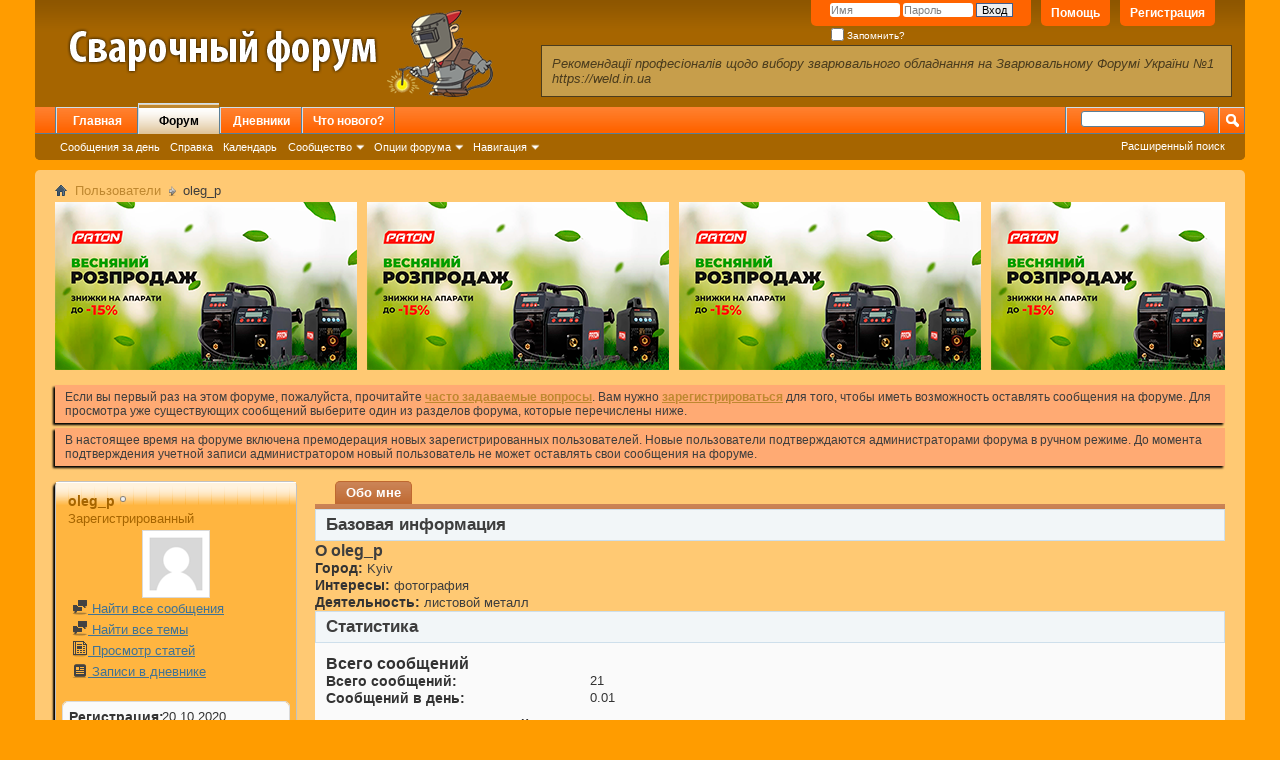

--- FILE ---
content_type: text/html; charset=UTF-8
request_url: https://weld.in.ua/forum/member.php/3151903-oleg_p?s=3e5742477be42b3a2a38229cf2695c05
body_size: 7247
content:
<!DOCTYPE html PUBLIC "-//W3C//DTD XHTML 1.0 Transitional//EN" "http://www.w3.org/TR/xhtml1/DTD/xhtml1-transitional.dtd">
<html xmlns="http://www.w3.org/1999/xhtml" dir="ltr" lang="ru" id="vbulletin_html">
  <head>
    <meta http-equiv="Content-Type" content="text/html; charset=UTF-8" />
<meta id="e_vb_meta_bburl" name="vb_meta_bburl" content="https://weld.in.ua/forum" />
<base href="https://weld.in.ua/forum/" /><!--[if IE]></base><![endif]-->
<meta name="generator" content="vBulletin 4.1.4" />


		<meta name="keywords" content="форум,сварка,обсуждение,отзывы,сварочные,технологии,инвертор,инверторы,сварочные аппараты,сварочные инверторы,полуавтомат, купить, инверторный, инвектор" />
		<meta name="description" content="Сварочный Форум - специализированный форум о сварке - посвящен сварочным технологиям и сварочному оборудованию." />





	<script type="text/javascript" src="clientscript/yui/yuiloader-dom-event/yuiloader-dom-event.js?v=414"></script>
	<script type="text/javascript" src="clientscript/yui/connection/connection-min.js?v=414"></script>

<script type="text/javascript">
<!--
	var SESSIONURL = "s=b1aa99f4f3d749871ad5cb89590cf269&";
	var SECURITYTOKEN = "guest";
	var IMGDIR_MISC = "images/misc";
	var IMGDIR_BUTTON = "images/buttons";
	var vb_disable_ajax = parseInt("0", 10);
	var SIMPLEVERSION = "414";
	var BBURL = "https://weld.in.ua/forum";
	var LOGGEDIN = 0 > 0 ? true : false;
	var THIS_SCRIPT = "member";
	var RELPATH = "member.php/3151903-oleg_p";
	var PATHS = {forum : "https://weld.in.ua/forum"}
// -->
</script>
<script type="text/javascript" src="https://weld.in.ua/forum/clientscript/vbulletin-core.js?v=414"></script>



	<link rel="alternate" type="application/rss+xml" title="Сварочный Форум RSS лента" href="https://weld.in.ua/forum/external.php?type=RSS2" />
	



	<link rel="stylesheet" type="text/css" href="css.php?styleid=4&amp;langid=2&amp;d=1631046551&amp;td=ltr&amp;sheet=bbcode.css,editor.css,popupmenu.css,reset-fonts.css,vbulletin.css,vbulletin-chrome.css,vbulletin-formcontrols.css," />

	<!--[if lt IE 8]>
	<link rel="stylesheet" type="text/css" href="css.php?styleid=4&amp;langid=2&amp;d=1631046551&amp;td=ltr&amp;sheet=popupmenu-ie.css,vbulletin-ie.css,vbulletin-chrome-ie.css,vbulletin-formcontrols-ie.css,editor-ie.css" />
	<![endif]-->

 

    <title>Просмотр профиля: oleg_p - Сварочный Форум</title>

    
    <script type="text/javascript" src="clientscript/vbulletin_quick_edit_generic.js?v=414"></script>
    <script type="text/javascript" src="clientscript/vbulletin_quick_edit_visitormessage.js?v=414"></script>



    <script type="text/javascript">

<!--
var isIE7 = navigator.userAgent.toLowerCase().indexOf('msie 7') != -1;
var isIE = navigator.userAgent.toLowerCase().indexOf('msie') != -1;
var isIE6 = navigator.userAgent.toLowerCase().indexOf('msie 6') != -1;

vB_XHTML_Ready.subscribe(init_PostBits_Lite);


function init_PostBits_Lite()
{
	//var posts_container = YAHOO.util.Dom.get("posts");
	var postbits = YAHOO.util.Dom.getElementsByClassName("postbit_lite", "li", "postlist");
	for (var i = 0; i < postbits.length; i++)
	{
		new PostBit_Lite(postbits[i]);
	}
}

function PostBit_Lite(postbit)
{
	this.postbit = YAHOO.util.Dom.get(postbit);
	this.postid = postbit.id.substr("piccom_".length);
	this.inlinemod = new InlineModControl(this.postbit, this.postid, "imodsel");
}

//-->
    </script>
    
    
    <!--
    {additional javascript files}
    -->
    
    


    
    <script type="text/javascript">
<!--

function getParentElement(starterElement, classPattern, testTagName) {
	//
	var currElement = starterElement;
	var foundElement = null;
	while(!foundElement && (currElement = currElement.parentNode)) {
		if ((classPattern && (currElement.className.indexOf(classPattern) != -1)) || (testTagName && (testTagName.toLowerCase() == currElement.tagName.toLowerCase()))) 
		{
			foundElement = currElement;
		}
	}
	//go up the parentNode tree until found element with matching className
	return foundElement;
}
//getParentElement

function tabViewPicker(anchorObject) {
	//
	
	var clickedTabId = null;

	var tabtree = getParentElement(anchorObject,"tabslight");
	var anchorInventory = tabtree.getElementsByTagName("a");

	var tabIds = [];
	
	for (var i=0; (currAnchor = anchorInventory[i]); i++) {
		//
		var anchorId = currAnchor.href.substring(currAnchor.href.indexOf("#") + 1, currAnchor.href.length);
		var parentDd = getParentElement(currAnchor,null,"dd");
		if (currAnchor == anchorObject) {
			clickedTabId = anchorId;
			parentDd.className = "userprof_module";
		} else {
			parentDd.className = "userprof_moduleinactive";
		}
		tabIds.push(anchorId);
	}
	
	//loop thru anchors to gather all tab IDs and set appropriate selected status
	for (var j=0; (currTabId = tabIds[j]); j++) {
		//
		var elem = document.getElementById("view-" + currTabId);
		if (!elem) {continue;}
		if (currTabId == clickedTabId) {
			//elem.className="selected_view_section";
			YAHOO.util.Dom.replaceClass(elem, "view_section", "selected_view_section");
		} else {
			//elem.className="view_section";
			YAHOO.util.Dom.replaceClass(elem, "selected_view_section", "view_section");
		}
	}
        

	//set appropriate status on all tabs.

	return false;
}
//tabViewPicker

//-->
    </script>



<link rel="stylesheet" type="text/css" href="css.php?styleid=4&amp;langid=2&amp;d=1631046551&amp;td=ltr&amp;sheet=additional.css" />
 


	<link rel="stylesheet" type="text/css" href="css.php?styleid=4&amp;langid=2&amp;d=1631046551&amp;td=ltr&amp;sheet=sidebar.css,forumbits.css,postbit.css,postbit-lite.css,showthread.css,member.css,user,3151903" />

<style type="text/css">/**
* Blog Tab
*/

#view-blog .bloglist {width: 100%;}
#view-blog .bloglistall {width: 100%;}
#view-blog .bloglisthead {width: 100%;}
#view-blog .bloglisthead dd {padding: 0.5em; background: #FFB540 none repeat-x  ;font:   normal 12px ;}
#view-blog .bloglistinfo{width: auto;}
#view-blog .blogliststats, #view-blog .blogstats {width: 100px;text-align: center;}
#view-blog .bloglistcomments{width: 125px;}
#view-blog .bloglistlastpost, #view-blog .bloglastpost {width: 200px;}
#view-blog .bloglistnotification{width: 108px;}
#view-blog .blogcatbit {padding:0;width:100%;}
#view-blog .blogcatbit .td {padding:0.5em; border-bottom:1px dotted #c8c8c8;}

 </style>

	<!--[if lt IE 8]><link rel="stylesheet" type="text/css" href="css.php?styleid=4&amp;langid=2&amp;d=1631046551&amp;td=ltr&amp;sheet=sidebar-ie.css,member-ie.css,postbit-lite-ie.css" /><![endif]-->



<link rel="stylesheet" type="text/css" href="css.php?userid=3151903&amp;d=1769014721&amp;td=ltr&amp;styleid=0&amp;sheet=userprofile.css" />

</head>
  
<body>
	
	<div class="above_body"> <!-- closing tag is in template navbar -->
<div id="header" class="floatcontainer doc_header">
	<div><a name="top" href="https://weld.in.ua/forum/forum.php?s=b1aa99f4f3d749871ad5cb89590cf269" class="logo-image"><img src="images/misc/logo.png" alt="Сварочный Форум - Powered by vBulletin" /></a>


<div style="padding-top:45px; position: relative; width: calc(100% - 515px - .35em); min-width: 300px; display: inline-block; margin-left:40px;">
<div style="padding-right:30px; padding: 10px; background-color: #c79e4b; border: 1px solid #4b3c1d; color: #4b3c1d; font-size: 13px; font-style: italic;" >
Рекомендації професіоналів щодо вибору зварювального обладнання на Зварювальному Форумі України №1 https://weld.in.ua
</div>
</div>	


</div>


<div id="toplinks" class="toplinks">
		
			<ul class="nouser">
			
				<li><a href="register.php?s=b1aa99f4f3d749871ad5cb89590cf269" rel="nofollow">Регистрация</a></li>
			
				<li><a rel="help" href="faq.php?s=b1aa99f4f3d749871ad5cb89590cf269">Помощь</a></li>
				<li>
			<script type="text/javascript" src="clientscript/vbulletin_md5.js?v=414"></script>
			<form id="navbar_loginform" action="login.php?s=b1aa99f4f3d749871ad5cb89590cf269&amp;do=login" method="post" onsubmit="md5hash(vb_login_password, vb_login_md5password, vb_login_md5password_utf, 0)">
				<fieldset id="logindetails" class="logindetails">
					<div>
						<div>
					<input type="text" class="textbox default-value" name="vb_login_username" id="navbar_username" size="10" accesskey="u" tabindex="101" value="Имя" />
					<input type="password" class="textbox" tabindex="102" name="vb_login_password" id="navbar_password" size="10" />
					<input type="text" class="textbox default-value" tabindex="102" name="vb_login_password_hint" id="navbar_password_hint" size="10" value="Пароль" style="display:none;" />
					<input type="submit" class="loginbutton" tabindex="104" value="Вход" title="Введите ваше имя пользователя и пароль, чтобы войти, или нажмите кнопку 'Регистрация', чтобы зарегистрироваться." accesskey="s" />
						</div>
					</div>
				</fieldset>
				<div id="remember" class="remember">
					<label for="cb_cookieuser_navbar"><input type="checkbox" name="cookieuser" value="1" id="cb_cookieuser_navbar" class="cb_cookieuser_navbar" accesskey="c" tabindex="103" /> Запомнить?</label>
				</div>

				<input type="hidden" name="s" value="b1aa99f4f3d749871ad5cb89590cf269" />
				<input type="hidden" name="securitytoken" value="guest" />
				<input type="hidden" name="do" value="login" />
				<input type="hidden" name="vb_login_md5password" />
				<input type="hidden" name="vb_login_md5password_utf" />
			</form>
			<script type="text/javascript">
			YAHOO.util.Dom.setStyle('navbar_password_hint', "display", "inline");
			YAHOO.util.Dom.setStyle('navbar_password', "display", "none");
			vB_XHTML_Ready.subscribe(function()
			{
			//
				YAHOO.util.Event.on('navbar_username', "focus", navbar_username_focus);
				YAHOO.util.Event.on('navbar_username', "blur", navbar_username_blur);
				YAHOO.util.Event.on('navbar_password_hint', "focus", navbar_password_hint);
				YAHOO.util.Event.on('navbar_password', "blur", navbar_password);
			});
			
			function navbar_username_focus(e)
			{
			//
				var textbox = YAHOO.util.Event.getTarget(e);
				if (textbox.value == 'Имя')
				{
				//
					textbox.value='';
					textbox.style.color='#303030';
				}
			}

			function navbar_username_blur(e)
			{
			//
				var textbox = YAHOO.util.Event.getTarget(e);
				if (textbox.value == '')
				{
				//
					textbox.value='Имя';
					textbox.style.color='#828282';
				}
			}
			
			function navbar_password_hint(e)
			{
			//
				var textbox = YAHOO.util.Event.getTarget(e);
				
				YAHOO.util.Dom.setStyle('navbar_password_hint', "display", "none");
				YAHOO.util.Dom.setStyle('navbar_password', "display", "inline");
				YAHOO.util.Dom.get('navbar_password').focus();
			}

			function navbar_password(e)
			{
			//
				var textbox = YAHOO.util.Event.getTarget(e);
				
				if (textbox.value == '')
				{
					YAHOO.util.Dom.setStyle('navbar_password_hint', "display", "inline");
					YAHOO.util.Dom.setStyle('navbar_password', "display", "none");
				}
			}
			</script>
				</li>
				
			</ul>
		
	</div>
	<div class="ad_global_header">
		 
		 
	</div>
	<hr />



</div> 
	
	<div id="navbar" class="navbar">

	<ul id="navtabs" class="navtabs floatcontainer">
		
	<li>
	
		<a class="navtab" href="content.php?s=b1aa99f4f3d749871ad5cb89590cf269">Главная</a>
	
	</li>
 
		
			<li class="selected"><a class="navtab" href="https://weld.in.ua/forum/forum.php?s=b1aa99f4f3d749871ad5cb89590cf269">Форум</a>
				<ul class="floatcontainer">
					
					
						
						<li><a href="search.php?s=b1aa99f4f3d749871ad5cb89590cf269&amp;do=getdaily&amp;contenttype=vBForum_Post">Сообщения за день</a></li>
						
					
					
					
					
					<li><a rel="help" href="faq.php?s=b1aa99f4f3d749871ad5cb89590cf269" accesskey="5">Справка</a></li>
					
					<li><a href="calendar.php?s=b1aa99f4f3d749871ad5cb89590cf269">Календарь</a></li>
					

					
					<li class="popupmenu">
						<a href="javascript://" class="popupctrl" accesskey="6">Сообщество</a>
						<ul class="popupbody popuphover">
							
							
							
							
							
								<li><a href="memberlist.php?s=b1aa99f4f3d749871ad5cb89590cf269">Пользователи</a></li>
							
							
						</ul>
					</li>
					
					
					<li class="popupmenu">
						<a href="javascript://" class="popupctrl">Опции форума</a>
						<ul class="popupbody popuphover">
							<li>
								<a href="https://weld.in.ua/forum/forumdisplay.php?s=b1aa99f4f3d749871ad5cb89590cf269&amp;do=markread&amp;markreadhash=guest" onclick="return confirm('Are you sure you want to mark all forums as being read? This cannot be undone.')">Все разделы прочитаны</a>
							</li>
                                                        
						</ul>
					</li>
					<li class="popupmenu">
						<a href="javascript://" class="popupctrl" accesskey="3">Навигация</a>
						<ul class="popupbody popuphover">
							
							
							<li><a href="showgroups.php?s=b1aa99f4f3d749871ad5cb89590cf269" rel="nofollow">
		
			Руководство сайта
		
	</a></li>
							
							
							
							
							
							
						</ul>
					</li>
					
				</ul>

			</li>
		
		
	<li><a class="navtab" href="blog.php?s=b1aa99f4f3d749871ad5cb89590cf269">Дневники</a></li>
 
		
			<li><a class="navtab" href="search.php?s=b1aa99f4f3d749871ad5cb89590cf269&amp;do=getdaily&amp;contenttype=vBForum_Post" accesskey="2">Что нового?</a></li>
		
		
	</ul>

	
	<div id="globalsearch" class="globalsearch">
		<form action="search.php?s=b1aa99f4f3d749871ad5cb89590cf269&amp;do=process" method="post" id="navbar_search" class="navbar_search">
			
			<input type="hidden" name="securitytoken" value="guest" />
			<input type="hidden" name="do" value="process" />
			<span class="textboxcontainer"><span><input type="text" value="" name="query" class="textbox" tabindex="99"/></span></span>
			<span class="buttoncontainer"><span><input type="image" class="searchbutton" src="images/buttons/search.png" name="submit" onclick="document.getElementById('navbar_search').submit;" tabindex="100"/></span></span>
		</form>
		<ul class="navbar_advanced_search">
			<li><a href="search.php?s=b1aa99f4f3d749871ad5cb89590cf269" accesskey="4">Расширенный поиск</a></li>
		</ul>
	</div>
	
</div>
</div><!-- closing div for above_body -->

<div class="body_wrapper">
<div id="breadcrumb" class="breadcrumb">
	<ul class="floatcontainer">
		<li class="navbithome"><a href="index.php?s=b1aa99f4f3d749871ad5cb89590cf269" accesskey="1"><img src="images/misc/navbit-home.png" alt="Главная" /></a></li>

		
	<li class="navbit"><a href="memberlist.php?s=b1aa99f4f3d749871ad5cb89590cf269">Пользователи</a></li>
 
		
	<li class="navbit lastnavbit"><span>oleg_p</span></li>
 
	</ul>
	<hr />
</div>

 
<div id="ad_global_below_navbar"><div id="scroll_a" style="margin-bottom: 10px">

<a href="https://patonweld.com.ua" target="_blank">
  <img src="https://weld.in.ua/adata/paton-vesna-15.png?v=2" alt="PATON весна -15%">
</a>
<a href="https://patonweld.com.ua" target="_blank">
  <img src="https://weld.in.ua/adata/paton-vesna-15.png?v=2" alt="PATON весна -15%">
</a>
<a href="https://patonweld.com.ua" target="_blank">
  <img src="https://weld.in.ua/adata/paton-vesna-15.png?v=2" alt="PATON весна -15%">
</a>
<a href="https://patonweld.com.ua" target="_blank">
  <img src="https://weld.in.ua/adata/paton-vesna-15.png?v=2" alt="PATON весна -15%">
</a>
<a href="https://patonweld.com.ua" target="_blank">
  <img src="https://weld.in.ua/adata/paton-vesna-15.png?v=2" alt="PATON весна -15%">
</a>


</div>
<script src="clientscript/ascroll.js"></script>
<!--<center style="margin-top: 10px">
<a href="http://dewalt.zp.ua" target="_blank"><img src="https://weld.in.ua/adata/dewalt-banner.gif" title="DeWALT - Конкурс видеороликов">
</a>
</center>-->

</div> 


	<form action="profile.php?do=dismissnotice" method="post" id="notices" class="notices">
		<input type="hidden" name="do" value="dismissnotice" />
		<input type="hidden" name="s" value="s=b1aa99f4f3d749871ad5cb89590cf269&amp;" />
		<input type="hidden" name="securitytoken" value="guest" />
		<input type="hidden" id="dismiss_notice_hidden" name="dismiss_noticeid" value="" />
		<input type="hidden" name="url" value="" />
		<ol>
			<li class="restore" id="navbar_notice_1">
	
	Если вы первый раз на этом форуме, пожалуйста, прочитайте <a href="faq.php?s=b1aa99f4f3d749871ad5cb89590cf269" target="_blank"><b>часто задаваемые вопросы</b></a>. Вам нужно <a href="register.php?s=b1aa99f4f3d749871ad5cb89590cf269" target="_blank"><b>зарегистрироваться</b></a> для того, чтобы иметь возможность оставлять сообщения на форуме. Для просмотра уже существующих сообщений выберите один из разделов форума, которые перечислены ниже.
</li> <li class="restore" id="navbar_notice_2">
	
	В настоящее время на форуме включена премодерация новых зарегистрированных пользователей. Новые пользователи подтверждаются администраторами форума в ручном режиме. До момента подтверждения учетной записи администратором новый пользователь не может оставлять свои сообщения на форуме.
</li> 
		</ol>
	</form>
 
	
	
	
	<div class="member_content userprof fullwidth" style="display:block;float:left" id="member_content">
		<div class="profile_widgets member_summary userprof_moduleinactive userprof_moduleinactive_border sidebarleft" id="sidebar_container">
			<div class="block mainblock moduleinactive_bg">
				<h1 class="blocksubhead prof_blocksubhead">
					

					<span id="userinfo">
						<span class="member_username">oleg_p</span>
						<span class="member_status"><img class="inlineimg onlinestatus" src="images/statusicon/user-offline.png" alt="oleg_p вне форума" border="0" />

 </span>
						
							<br />
							<span class="usertitle">Зарегистрированный</span>
						
					</span>
				</h1>
				<div id="userinfoblock" class="floatcontainer">
					
						
							<a class="avatar" href="https://weld.in.ua/forum/member.php/3151903-oleg_p?s=b1aa99f4f3d749871ad5cb89590cf269" title="Фотография oleg_p">
								<span class="avatarcontainer"><img src="images/misc/unknown.gif" alt="" /></span>
							</a>
						
					
					
					<ul id="usermenu" class="usermenu">
						
						
						
						
						
						
						
						<li><a href="search.php?s=b1aa99f4f3d749871ad5cb89590cf269&amp;do=finduser&amp;userid=3151903&amp;contenttype=vBForum_Post&amp;showposts=1"><img src="images/site_icons/forum.png" alt="Найти все сообщения" class="inlineimg" /> Найти все сообщения</a></li>
						<li><a href="search.php?s=b1aa99f4f3d749871ad5cb89590cf269&amp;do=finduser&amp;userid=3151903&amp;starteronly=1&amp;contenttype=vBForum_Thread"><img src="images/site_icons/forum.png" alt="Найти все темы" class="inlineimg" /> Найти все темы</a></li>
						
							<li><a href="https://weld.in.ua/forum/list.php/author/3151903-oleg_p?s=b1aa99f4f3d749871ad5cb89590cf269" rel='nofollow'><img src="images/site_icons/article.png" class="inlineimg" alt="" /> Просмотр статей</a></li>
						
						
							<li><a href="blog.php?s=b1aa99f4f3d749871ad5cb89590cf269&amp;u=3151903" rel='nofollow'><img src="images/site_icons/blog.png" class="inlineimg" alt="" /> Записи в дневнике</a></li>
						
					</ul>
				</div>
			</div>
		  
		  
		  <!-- stats_mini -->
<div id="view-stats_mini" class="subsection block">
	<div class="mini_stats blockbody userprof_content userprof_content_border">
	<div class="userinfo " >
		<h5 class="blocksubhead userprof_blocksubhead smaller">Мини-статистика</h5>
		<div class="blockrow member_blockrow">

			<dl class="stats">
				<dt>Регистрация</dt>
				<dd> 20.10.2020</dd>
			</dl>
	
	
	<dl class="stats">
		<dt>Последняя активность</dt>
		<dd> 23.02.2022 <span class="time">01:10</span></dd>
	</dl>
	

			<dl class="stats">
	<dt>Записей в дневнике</dt>
	<dd>0</dd>
</dl> 
			
		</div>
	</div><!-- blockbody -->
</div><!-- widget block mini_stats --> 
</div>
<div class="underblock"></div>
<!-- / stats_mini --> 
		  
		  
		  
		  
		  
		  
		  
		  <!-- visitors -->
<div id="view-visitors" class="subsection block">
	<div class="visitors">
	<h5 class="blocksubhead userprof_blocksubhead smaller">Последние посетители</h5>
	<div class="blockbody userprof_content userprof_content_border">
		<div class="blockrow member_blockrow">
			
				<div class="meta">
					Последние 3 посетителя(ей) этой страницы:

				</div>
				<ol class="commalist">
					<li>&nbsp;<a class="username" href="https://weld.in.ua/forum/member.php/3161607-Jamesdrork?s=b1aa99f4f3d749871ad5cb89590cf269">Jamesdrork</a></li> <li>&nbsp;<a class="username" href="https://weld.in.ua/forum/member.php/3151363-r.o.c.k.e.r?s=b1aa99f4f3d749871ad5cb89590cf269">r.o.c.k.e.r</a></li> <li>&nbsp;<a class="username" href="https://weld.in.ua/forum/member.php/1-Админ?s=b1aa99f4f3d749871ad5cb89590cf269">Админ</a></li> 
				</ol>
			
			<span class="totalvisits">Эта страница была посещена <strong>29,438</strong> раз</span>
		</div>
	</div>
</div> 
</div>
<div class="underblock"></div>
<!-- / visitors --> 
		  
		  
		</div>
		<div class="member_tabs contentright" id="userprof_content_container">

			<div class="tabbackground" id="profile_tabs">
				<div class="floatleft" id="tab_container">
					<dl class="tabslight">
						<dt>Tab Content</dt>
						
						
						<dd class="userprof_module" ><a id="aboutme-tab" href="https://weld.in.ua/forum/member.php/3151903-oleg_p?s=b1aa99f4f3d749871ad5cb89590cf269&amp;tab=aboutme#aboutme" onclick="return tabViewPicker(this);">Обо мне</a></dd>
						
						
						
					</dl>
				</div>
				
				<div class="memberprofiletabunder"></div>
			</div>

			<div class="profile_content userprof">
				<div id="view-visitor_messaging" class="view_section vm_other_prof">
					
				</div>
				<div id="view-aboutme" class="selected_view_section">
					

<div class="blocksubhead subsectionhead userprof_headers userprof_headers_border">
	<span class="subsectiontitle">О oleg_p</span>

<!-- basic information -->
<h4 class="subsectionhead-understate" id="about-me">Базовая информация</h4>
<br />
</div>
<div class="subsection">
			

	
		<h5 class="subblocksubhead subsubsectionhead first">О oleg_p</h5>
		
		<dl class="stats">

	<dt>Город</dt>
	<dd>Kyiv</dd>


</dl> <dl class="stats">

	<dt>Интересы</dt>
	<dd>фотография</dd>


</dl> <dl class="stats">

	<dt>Деятельность</dt>
	<dd>листовой металл</dd>


</dl> 
 
</div>
 
					
					<!-- stats -->
<div id="view-stats" class="subsection block">
	<!-- Statistics -->
<div class="blocksubhead subsectionhead userprof_headers userprof_headers_border" >
<h4 id="view-statistics" class="subsectionhead-understate"  style="width:100%">Статистика</h4><br />
</div>
<div class="blockbody subsection userprof_content userprof_content_border">

	
	<h5 class="subblocksubhead subsubsectionhead first">Всего сообщений</h5>
	<dl class="blockrow stats">
		<dt>Всего сообщений</dt>
		<dd> 21</dd>
	</dl>
	<dl class="blockrow stats">
		<dt>Сообщений в день</dt>
		<dd> 0.01</dd>
	</dl>
	

	


	

	

	<h5 class="subsubsectionhead">Система благодарностей</h5>
<dl class="stats">
	<dt>Сказал(а) спасибо</dt>
	<dd>0</dd>
</dl>
<ul class="group">
	<li>
	
		
			Поблагодарили 0 раз(а) в 0 сообщениях
		
	
	</li>
<!--	<li>
		<a href="post_thanks.php?s=b1aa99f4f3d749871ad5cb89590cf269&amp;do=findthanks&amp;u=3151903">Найти все хорошие сообщения от oleg_p</a>
	</li>
	<li>
		<a href="post_thanks.php?s=b1aa99f4f3d749871ad5cb89590cf269&amp;do=findthanks_user_gave&amp;u=3151903">Найти все сообщения с благодарностями от oleg_p</a>
	</li>-->
</ul> 

	<h5 class="subblocksubhead subsubsectionhead">Дополнительная информация</h5>
	
	<dl class="blockrow stats">
		<dt>Последняя активность</dt>
		<dd> 23.02.2022 <span class="time">01:10</span></dd>
	</dl>
	
	
	<dl class="blockrow stats">
		<dt>Регистрация</dt>
		<dd> 20.10.2020</dd>
	</dl>
	
	<dl class="blockrow stats">
		<dt>Рефералы</dt>
		<dd> 0</dd>
	</dl>
	
	

	
</div>
<!-- view-statistics --> 
</div>
<div class="underblock"></div>
<!-- / stats --> 
				</div>
				<div id="view-friends-content" class="view_section">
					
				</div>
				<div id="view-infractions-content" class="view_section">
					
				</div>
				
			</div>
		</div>
	</div>
	

	 
 
<div id="footer" class="floatcontainer footer">

	<form action="https://weld.in.ua/forum/forum.php" method="get" id="footer_select" class="footer_select">

			
		
			<select name="styleid" onchange="switch_id(this, 'style')">
				<optgroup label="Выбор стиля">
					<option value="1" class="" >-- Default Style</option> <option value="4" class="" selected="selected">---- Теплый</option> 
				</optgroup>
			</select>	
		
		
		
			<select name="langid" onchange="switch_id(this, 'lang')">
				<optgroup label="Выбор языка">
					<option value="2" class="" selected="selected">-- Русский (RU)</option> <option value="5" class="" >-- Українська</option> 
				</optgroup>
			</select>
		
	</form>

	<ul id="footer_links" class="footer_links">
		<li><a href="sendmessage.php?s=b1aa99f4f3d749871ad5cb89590cf269" rel="nofollow" accesskey="9">Обратная связь</a></li>
		<li><a href="https://weld.in.ua">Форум о сварке</a></li>
		
		
		<li><a href="archive/index.php?s=b1aa99f4f3d749871ad5cb89590cf269">Архив</a></li>
		
		
		
		<li><a href="member.php/3151903-oleg_p#top" onclick="document.location.hash='top'; return false;">Сверху</a></li>
	</ul>
	
	
	
	
	<script type="text/javascript">
	<!--
		// Main vBulletin Javascript Initialization
		vBulletin_init();
	//-->
	</script>
        
</div>
</div> <!-- closing div for body_wrapper -->

<div class="below_body">
<div id="footer_time" class="shade footer_time">Текущее время: <span class="time">19:58</span>. Часовой пояс GMT +3.</div>

<div id="footer_copyright" class="shade footer_copyright">
	<!-- Do not remove this copyright notice -->
	Powered by <a href="http://www.vbulletin.com" id="vbulletinlink">vBulletin&trade;</a> Version 4.1.4 <br />Copyright &copy; 2026 vBulletin Solutions, Inc. All rights reserved.<br />Перевод: <a href="http://www.zcarot.com/" target="_blank">zCarot</a>
	<!-- Do not remove this copyright notice -->	
</div>
<div id="footer_morecopyright" class="shade footer_morecopyright">
	<!-- Do not remove cronimage or your scheduled tasks will cease to function -->
	
	<!-- Do not remove cronimage or your scheduled tasks will cease to function -->
	

</div>
 
</body>
</html> 

--- FILE ---
content_type: text/css
request_url: https://weld.in.ua/forum/css.php?userid=3151903&d=1769014721&td=ltr&styleid=0&sheet=userprofile.css
body_size: 1244
content:
@charset "UTF-8";
/* CSS Document */

.member_content a, .member_content a:hover
{
	color: #BF8830;

}

.userprof_underline
{
	border-color: #BF6830;
}

.userprof{
	font-family:Tahoma, Calibri, Verdana, Geneva, sans-serif;
	font-size: 13px;
}

.userprof_title{
	color: #3e3e3e;
}

.userprof_module{
	color: #ffffff;
	background-color: #BF6830;
	background-image: url('images\2f buttons\2f newbtn_middle\2e png');
	background-repeat: repeat-x;
}
.userprof_module_border{
	border-color: #BF6830;
}

.userprof_module a{
	color: #ffffff;
}


.userprof_module a:hover{
	color: #ffffff;

}

.userprof_moduleinactive{
	color: #A66500;
	background-color: #FFB540;
	background-image: url('images\2f misc\2f blog\2f top-highlight\2e png');
	background-repeat: repeat-x;
}
.userprof_moduleinactive_border{
	border-color: #c1c1c1;
}

.userprof_moduleinactive a{
	color: #417394;
}


.userprof_moduleinactive a:hover{
	color: #417394;

}

.userprof_headers{
	color: #3e3e3e;
	background-color: #f2f6f8;
	background-image: ;
	background-repeat: repeat-x;
}
.userprof_headers_border{
	border-color: #CEDFEB;
}

.userprof_headers a{
	color: #417394;
}


.userprof_headers a:hover{
	color: #417394;

}

.userprof_content{
	color: rgb(51, 51, 51);
	background-color: #fafafa;
	background-image: ;
	background-repeat: repeat;
}

.userprof_content a{
	color: #BF8830;
	background-color: transparent;
}

.userprof_content a:hover{
	color: #BF8830;
}

.userprof_content .shade
{
	color: rgb(51, 51, 51);

}
dd.userprof_content {
	color: #BF8830;
	background-color: #fafafa;
	border-color: #fafafa;
}

dd.userprof_module {
	color: #ffffff;
	background-color: #BF6830;
	border-color: #BF6830;
	background-image: url('images\2f buttons\2f newbtn_middle\2e png');
	background-repeat: repeat-x;
}

dd.userprof_moduleinactive {
	color: #A66500;
	background-color: #FFB540;
	border-color: #c1c1c1;
	background-image: url('images\2f misc\2f blog\2f top-highlight\2e png');
	background-repeat: repeat-x;
}


dl.tabslight dd.userprof_moduleinactive a, dl.tabslight dd.userprof_moduleinactive a:hover":{"bc":"moduleinactive_border
{
	color: #A66500;
}

/* I know these next few have the same settings. Since the class definition becomes an array key for a javascript array
it's better to keep to one line. That requires three separate lines*/
dl.tabslight dd a, #sidebar_container.member_summary .blocksubhead.smaller, #sidebar_container.member_summary .blockrow{
	font-family:Tahoma, Calibri, Verdana, Geneva, sans-serif;
	font-size: 13px;
}
.textcontrols .textcontrols a, a.textcontrol, #sidebar_container.member_summary .mainblock .usertitle, #sidebar_container .userprof_content a{
	font-family:Tahoma, Calibri, Verdana, Geneva, sans-serif;
	font-size: 13px;
}

.profile_content .blog_stats, .profile_content .blogentrybit .blog_meta{
	font-family:Tahoma, Calibri, Verdana, Geneva, sans-serif;
	font-size: 13px;
}


dl.tabslight dd.userprof_module a{
	color: #ffffff;
	background-color: #BF6830;
	border-color: #BF6830;
}


dl.tabslight dd.userprof_module a:hover{
    color: #ffffff;
}

dl.tabslight dd.userprof_moduleinactive a{
	color: #A66500;
	background-color: transparent;
	background-image: none;
	border-color: #c1c1c1;
}

dl.tabslight dd.userprof_content a{
	color: rgb(51, 51, 51);
	background-color: #fafafa;
	border-color: #fafafa;
}

li.userprof_content{
	color: rgb(51, 51, 51);
	background-color: #fafafa;
	background-image: ;
	background-repeat: repeat;
}


.userprof_content_border{
	border-color: #fafafa;
	border-style: solid;
	border-width: 1px;
}


.userprof_button{
	color: #FFFFFF;
	background-color: #BF8830;
	background-image: url('images\2f gradients\2f generic_button\2e png');
	background-repeat: repeat-x;
	border-color: #a8a8a8;
}

.body_wrapper{
	background-color: #FFC973;
	background-image: ;
	background-repeat: repeat;
}


#colorbox_title_text_color{
	background-color: #3e3e3e;
}

#colorbox_page_background{
	background-color: #FFC973;
}

#colorbox_module_text_color{
	background-color: #ffffff;
}

#colorbox_module_link_color{
	background-color: #ffffff;
}

#colorbox_module_background{
	background-color: #BF6830;
}

#colorbox_module_border{
	background-color: #BF6830;
}

#colorbox_content_text_color{
	background-color: rgb(51, 51, 51);
}

#colorbox_content_link_color{
	background-color: #BF8830;
}

#colorbox_content_background{
	background-color: #fafafa;
}

#colorbox_content_border{
	background-color: #fafafa;
}

#colorbox_button_text_color{
	background-color: #FFFFFF;
}

#colorbox_button_background{
	background-color: #BF8830;
}

#colorbox_button_border{
	background-color: #a8a8a8;
}

#colorbox_moduleinactive_text_color{
	background-color: #A66500;
}

#colorbox_moduleinactive_link_color{
	background-color: #417394;
}

#colorbox_moduleinactive_background{
	background-color: #FFB540;
}

#colorbox_moduleinactive_border{
	background-color: #c1c1c1;
}

#colorbox_headers_text_color{
	background-color: #3e3e3e;
}


#colorbox_headers_link_color{
	background-color: #417394;
}

#colorbox_headers_background{
	background-color: #f2f6f8;
}

#colorbox_headers_border{
	background-color: #CEDFEB;
}

#colorbox_page_link_color{
	background-color: #BF8830;
}

/**tabslight userprof_module a{
	background-image: none;
	background-color: #BF6830;
	color: ;
}**/

#sidebar_container .userprof_content .blockrow{
	color: rgb(51, 51, 51);
	background-color: #fafafa;
	
	border-color: #fafafa;
}

#sidebar_container .userprof_content a, #sidebar_container .userprof_content a:hover
{
	color: #BF8830;
}

.memberprofiletabunder {
	background-color: #BF6830;
	background-image: url('images\2f buttons\2f newbtn_middle\2e png');
	background-repeat: repeat-x;
}
.pagination span a, .pagination span a.popupctrl {
	color: #417394;
	background-color: #FFB540;
	background-image: url('images\2f misc\2f blog\2f top-highlight\2e png');
	background-repeat: repeat-x;
	border-color: #c1c1c1;
}

.pagination span a:hover
{
	border-color: #c1c1c1;
	color: #417394;
}

.pagination span.selected a, .pagination span.selected a.popupctrl {
	color: #ffffff;
	background-color: #BF6830;
	background-image: url('images\2f buttons\2f newbtn_middle\2e png');
	background-repeat: repeat-x;
	border-color: #BF6830;
}


#sidebar_container.member_summary 
{
	color: #A66500;
	background-color: #FFB540;
	background-image: url('images\2f misc\2f blog\2f top-highlight\2e png');
	background-repeat: repeat-x;
	border-color: #c1c1c1;
}
#sidebar_container .blocksubhead 
{
	color: #A66500;
	border-color: #c1c1c1;
}

.tabslight dd.userprof_moduleinactive:hover {
	border-color: #BF6830;
}

dl.stats dt, #sidebar_container dl.stats, #sidebar_container .blockbody.userprof_content, #sidebar_container .userprof_content .time, .userprof_content .time  {
	color: rgb(51, 51, 51);
	background-color: transparent;
	background-image: none;
}

#sidebar_container a
{
	color: #417394;
}

#sidebar_container a:hover
{
	color: #417394;
}
.profile_editor_border, .profile_content .actionbuttons
{
	border-color: #CEDFEB;

}

.profile_editor_border {
	border-top:none;
}
.userprof_editor {
	border-width: 1px 0px 0px 0px;
	border-style: solid;
	border-color: #CEDFEB;
}
.tabbackground {
	width:100%;
}


.moduleinactive_bg{
	color: #A66500;
	background-color: #FFB540;
	background-image: url('images\2f misc\2f blog\2f top-highlight\2e png');
	background-repeat: repeat-x;
	border-color: #c1c1c1;
}

#sidebar_container.member_summary .textcontrol
{
	color: #417394;
}

#sidebar_container.member_summary .textcontrol a
{
	color: #417394;
}

#sidebar_container.member_summary .textcontrol a:hover
{
	color: #417394;
}

.userprof .postbit .postdate .time {
	color: #3e3e3e;
}

.userprof .postbit .postdate .time a {
	color: #417394;
}

.userprof_content .quickedit .blockrow .description {
	color: rgb(51, 51, 51);
} 

--- FILE ---
content_type: application/javascript
request_url: https://weld.in.ua/forum/clientscript/ascroll.js
body_size: 421
content:
function advScrollInit(element, interval) {
	if (!element) return;
	
	var advScroll = function(element, to, duration, scrollDone) {
		var start = parseInt(element.style.left) || 0;
		var change = to - start;
		var currentTime = 0;
		var increment = 20;
		
		//t = current time
		//b = start value
		//c = change in value
		//d = duration
		var easeInOutQuad = function (t, b, c, d) {
			t /= d/2;
			if (t < 1) return c/2*t*t + b;
			t--;
			return -c/2 * (t*(t-2) - 1) + b;
		};

		var animateScroll = function() {
			currentTime += increment;
			var val = easeInOutQuad(currentTime, start, change, duration);
			element.style.left = val + 'px';
			if (currentTime < duration)
				setTimeout(animateScroll, increment);
			else if (typeof scrollDone === 'function')
				scrollDone();
		};
		animateScroll();
	}
	
	var scrollStep = function() {
		if (element.scrollWidth < element.parentElement.clientWidth || element.children.length < 2) return;
		var firstChild = element.children[0];
		var firstCopy = firstChild.cloneNode(true);
		element.appendChild(firstCopy);
		advScroll(element, -element.children[1].offsetLeft, 1000, function() {
			element.removeChild(firstChild);
			element.style.left = 0;
		});
	}
	setInterval(scrollStep, interval);
}

advScrollInit(document.getElementById('scroll_a'), 10000);